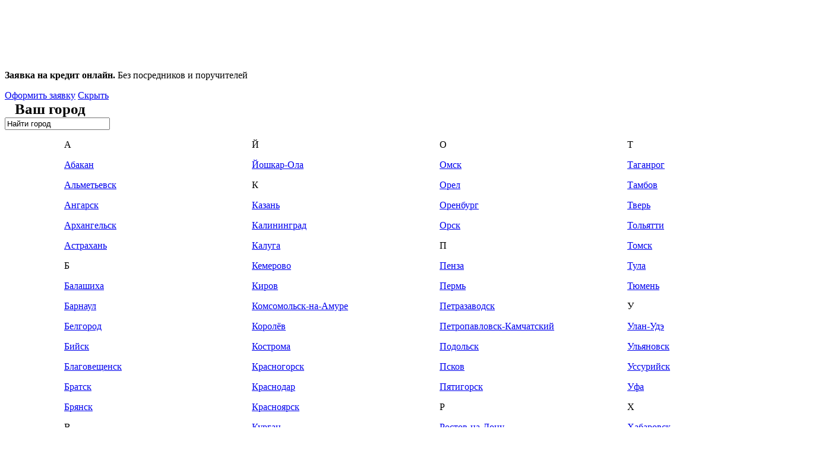

--- FILE ---
content_type: text/html; charset=windows-1251
request_url: https://pro-banki.com/banks/volgogradskaya_oblast_kalachnadonu/baltiyskiybank
body_size: 7478
content:
<!DOCTYPE html>
<html>
	<head>
	<meta name="viewport" content="width=device-width, initial-scale=1.0" />
		<meta http-equiv="content-type" content="text/html;charset=windows-1251"/>
		<title>Балтийский Банк в городе Калач-на-Дону – продукты и услуги банка официальный сайт</title>
		<meta name="Description" content="Балтийский Банк – вся информация о банке, продукты и услуги Балтийский Банк. Адреса отделений и банкоматов Балтийский Банк, официальный сайт банка, поиск на карте.">
		<meta name="Keywords" content="Балтийский Банк, Лицензия №128, организаций, территории, Российской, кредитнофинансовых, старейших, «Балтийский, Банк», одна, ОАО ">
		
		<meta property="og:image" content="https://pro-banki.com/favicon.ico">
<meta property="og:title" content="Балтийский Банк в городе Калач-на-Дону – продукты и услуги банка официальный сайт">
<meta property="og:description" content="Балтийский Банк – вся информация о банке, продукты и услуги Балтийский Банк. Адреса отделений и банкоматов Балтийский Банк, официальный сайт банка, поиск на карте.">
<meta property="og:url" content="https://pro-banki.com/banks/volgogradskaya_oblast_kalachnadonu/baltiyskiybank">

<meta property="og:type" content="website">		
		
		
		
		<link href='https://fonts.googleapis.com/css?family=Open+Sans:400,300italic,300,700italic,700,600italic,600,400italic,800,800italic&subset=latin,cyrillic' rel='stylesheet' type='text/css'>
		<link href='https://fonts.googleapis.com/css?family=PT+Sans+Narrow:400,700&subset=latin,cyrillic' rel='stylesheet' type='text/css'>
		<link href="/Templates/Blue/css/style.css" type="text/css" rel="stylesheet" />

		<script type="text/javascript" src="/Templates/Blue/js/jquery-1.7.2.min.js"></script>
		<script type="text/javascript" src="/Templates/Blue/js/citys.js" charset="utf-8"></script>
		<script src="//api-maps.yandex.ru/2.1/?lang=ru_RU" type="text/javascript"></script>
		<script type="text/javascript" src="/Templates/Blue/js/leanModal.js" charset="utf-8"></script>
		<script type="text/javascript" src="/Templates/Blue/js/jquery.arcticmodal-0.3.min.js" charset="utf-8"></script>
		<script type="text/javascript" src="https://yandex.st/share/share.js" charset="utf-8"></script>
		<script type="text/javascript">
		var user_token = 'bb0caefb92ab2fb8a99a7e4d3fcdff49';
		var title_page = 'Балтийский Банк в городе Калач-на-Дону – продукты и услуги банка официальный сайт';
		</script>
		<script type="text/javascript" src="/Templates/Blue/js/jquery.qtip-1.0.0.min.js" charset="utf-8"></script>
		<script type="text/javascript" src="/Templates/Blue/js/productsTabs.js" charset="utf-8"></script>
		
		<script type="text/javascript">
		$(document).ready(function(){
			
			$('.older_curs').qtip({ 
			    position: {
					adjust: {
						y: -25
					},
			      corner: {
			         target: 'centerMiddle',
			         tooltip: 'bottomMiddle'
			      }
			   },
			   show: { delay: 200 },
		   style: {
			background: '#fff',
			color: '#000',
		    textAlign: 'center',
			border: {
			width: 2,
			radius: 2,
			color: '#999999'
			},
			tip: true } });
		});
		</script>
		<link href="/favicon.ico" rel="icon" type="image/x-icon" />
			<link rel="stylesheet" href="/Templates/Blue/css/adaptive.css" type="text/css" />
	<script type="text/javascript" src="/Templates/Blue/js/adaptive.js"></script>
	</head>
	<body>
	<div class="wrapper">
		<div class="bg">
		
			<div class="container">
	
				
				<div class="top_banner">
<iframe src="https://pro-banki.com/Actions/getBanner.php?id=144" allowtransparency frameborder="no" scrolling="no" rel="nofollow" width="728" height="90"></iframe>			
</div>

<div class="anketa_bg">
	<div class="container_anketa">
		<p><strong>Заявка на кредит онлайн.</strong> Без посредников и поручителей</p>
		<a href="/credit" target="_blank" class="anketa_btn">Оформить заявку</a>
		<a href="#" class="hide_anketa">Скрыть</a>
	</div>
</div>


			<div class="pre_heder">
			
			
					<div class="ul_down" id="spisok_gorod">
						<div class="ul_top left_corner"></div>
						<div class="ul_midlle">
							<div class="content_ul">
						<div style="Font-size: 25px; font-weight: bold; padding-left: 17px;">Ваш город</div>
							<input class='gorod_search' type='text' id="search_input" value='Найти город' onfocus="if (this.value == 'Найти город') this.value = '';" onblur="if (this.value == '') this.value = 'Найти город';"/>
								<div class="ul_toun">
									<ul style="display: none;" id="search_citys">
									
									</ul>
									
																		
					<div style="width: 100%;     padding-left: 100px;">
					
        <div style="float: left; width: 25%; position: relative; flex-grow: 1;min-width: 200px;"> 
		<p class="main_tag">   А     </p> 
		<p class="two_tag"> <a href="/city/551"   class="main_tag_link"> Абакан </a> </p>
		<p class="two_tag"> <a href="/city/386"   class="main_tag_link"> Альметьевск </a> </p>
		<p class="two_tag"> <a href="/city/501"   class="main_tag_link"> Ангарск </a> </p>
		<p class="two_tag"> <a href="/city/187"   class="main_tag_link"> Архангельск </a> </p>
		<p class="two_tag"> <a href="/city/227"   class="main_tag_link"> Астрахань </a> </p>
	     <p class="main_tag">   Б     </p> 
		 <p class="two_tag"> <a href="/city/6"  class="main_tag_link"> Балашиха </a> </p>
		<p class="two_tag"> <a href="/city/495"  class="main_tag_link"> Барнаул </a> </p>
		<p class="two_tag"> <a href="/city/85"  class="main_tag_link"> Белгород </a> </p>
		<p class="two_tag"> <a href="/city/496"  class="main_tag_link"> Бийск </a> </p>
		<p class="two_tag"> <a href="/city/568"  class="main_tag_link"> Благовещенск </a> </p>
		<p class="two_tag"> <a href="/city/500"  class="main_tag_link"> Братск </a> </p>
		<p class="two_tag"> <a href="/city/93"  class="main_tag_link"> Брянск </a> </p>
		<p class="main_tag">   В     </p> 
		 <p class="two_tag"> <a href="/city/650"  class="main_tag_link"> Великий новгород </a> </p>
		<p class="two_tag"> <a href="/city/578"  class="main_tag_link"> Владивосток </a> </p>
		<p class="two_tag"> <a href="/city/631"  class="main_tag_link"> Владикавказ </a> </p>
		<p class="two_tag"> <a href="/city/95"  class="main_tag_link"> Владимир </a> </p>
		<p class="two_tag"> <a href="/city/228"  class="main_tag_link"> Волгоград </a> </p>
		<p class="two_tag"> <a href="/city/229"  class="main_tag_link"> Волжский </a> </p>
		<p class="two_tag"> <a href="/city/193"  class="main_tag_link"> Вологда </a> </p>
		<p class="two_tag"> <a href="/city/119"  class="main_tag_link"> Воронеж </a> </p>
		<p class="main_tag">   Д     </p> 
		<p class="two_tag"> <a href="/city/315"  class="main_tag_link"> Дзержинск </a> </p>
		<p class="main_tag">   Е     </p> 
		<p class="two_tag"> <a href="/city/423"  class="main_tag_link"> Екатеренбург </a> </p>
		<p class="main_tag">   И     </p> 
		<p class="two_tag"> <a href="/city/120"  class="main_tag_link"> Иваново </a> </p>
		<p class="two_tag"> <a href="/city/407"  class="main_tag_link"> Ижевск </a> </p>
		<p class="two_tag"> <a href="/city/499"  class="main_tag_link"> Иркутск </a> </p>
		</div>
        <div style="float: left; width: 25%; position: relative; flex-grow: 1;min-width: 200px;"> 
	<p class="main_tag">   Й     </p> 
		<p class="two_tag"> <a href="/city/313"  class="main_tag_link"> Йошкар-Ола </a> </p>
		 <p class="main_tag">   К     </p> 
		 <p class="two_tag"> <a href="/city/384"  class="main_tag_link"> Казань </a> </p>
		<p class="two_tag"> <a href="/city/197"  class="main_tag_link"> Калининград </a> </p>
		<p class="two_tag"> <a href="/city/123"  class="main_tag_link"> Калуга </a> </p>
		<p class="two_tag"> <a href="/city/511"  class="main_tag_link"> Кемерово </a> </p>
		<p class="two_tag"> <a href="/city/309"  class="main_tag_link"> Киров </a> </p>
		<p class="two_tag"> <a href="/city/618"  class="main_tag_link"> Комсомольск-на-Амуре </a> </p>
		<p class="two_tag"> <a href="/city/19"  class="main_tag_link"> Королёв </a> </p>
		<p class="two_tag"> <a href="/city/128"  class="main_tag_link"> Кострома </a> </p>
		<p class="two_tag"> <a href="/city/10"  class="main_tag_link"> Красногорск </a> </p>
		<p class="two_tag"> <a href="/city/252"  class="main_tag_link"> Краснодар </a> </p>
		<p class="two_tag"> <a href="/city/526"  class="main_tag_link"> Красноярск </a> </p>
		<p class="two_tag"> <a href="/city/419"  class="main_tag_link"> Курган </a> </p>
		<p class="two_tag"> <a href="/city/131"  class="main_tag_link"> Курск </a> </p>
		<p class="main_tag">   Л     </p> 
		 <p class="two_tag"> <a href="/city/134"  class="main_tag_link"> Липецк </a> </p>
		<p class="two_tag"> <a href="/city/48"  class="main_tag_link"> Люберцы </a> </p>
		<p class="main_tag">   М     </p> 
		 <p class="two_tag"> <a href="/city/467"  class="main_tag_link"> Магнитогорск </a> </p>
		<p class="two_tag"> <a href="/city/624"  class="main_tag_link"> Махачкала </a> </p>
		 <p class="two_tag"> <a href="/city/1"  class="main_tag_link"> Москва </a> </p>
		<p class="two_tag"> <a href="/city/200"  class="main_tag_link"> Мурманск </a> </p>
		 <p class="two_tag"> <a href="/city/61"  class="main_tag_link"> Мытищи </a> </p>
		 <p class="main_tag">   Н     </p> 
		 <p class="two_tag"> <a href="/city/385"  class="main_tag_link"> Набережные Челны </a> </p>
		<p class="two_tag"> <a href="/city/455"  class="main_tag_link"> Нижневартовск </a> </p>
		 <p class="two_tag"> <a href="/city/388"  class="main_tag_link"> Нижнекамск </a> </p>
		<p class="two_tag"> <a href="/city/314"  class="main_tag_link"> Нижний Новгород </a> </p>
		 <p class="two_tag"> <a href="/city/425"  class="main_tag_link"> Нижний Тагил </a> </p>
		  <p class="two_tag"> <a href="/city/512"  class="main_tag_link"> Новокузнецк </a> </p>
		<p class="two_tag"> <a href="/city/254"  class="main_tag_link"> Новороссийск </a> </p>
		 <p class="two_tag"> <a href="/city/543"  class="main_tag_link"> Новосибирск </a> </p>
		</div>
		   <div style="float: left; width: 25%; position: relative; flex-grow: 1;min-width: 200px;"> 
	<p class="main_tag">   О     </p> 
		<p class="two_tag"> <a href="/city/544"  class="main_tag_link"> Омск </a> </p>
		<p class="two_tag"> <a href="/city/137"  class="main_tag_link"> Орел </a> </p>
		<p class="two_tag"> <a href="/city/335"  class="main_tag_link"> Оренбург </a> </p>
		<p class="two_tag"> <a href="/city/336"  class="main_tag_link"> Орск </a> </p>
	     <p class="main_tag">   П     </p> 
		 <p class="two_tag"> <a href="/city/344"  class="main_tag_link"> Пенза </a> </p>
		<p class="two_tag"> <a href="/city/345"  class="main_tag_link"> Пермь </a> </p>
		<p class="two_tag"> <a href="/city/213"  class="main_tag_link"> Петразаводск </a> </p>
		<p class="two_tag"> <a href="/city/575"  class="main_tag_link"> Петропавловск-Камчатский </a> </p>
		<p class="two_tag"> <a href="/city/13"  class="main_tag_link"> Подольск </a> </p>
		<p class="two_tag"> <a href="/city/211"  class="main_tag_link"> Псков </a> </p>
		<p class="two_tag"> <a href="/city/640"  class="main_tag_link"> Пятигорск </a> </p>
		<p class="main_tag">   Р     </p> 
		 <p class="two_tag"> <a href="/city/272"  class="main_tag_link"> Ростов-на-Дону </a> </p>
		<p class="two_tag"> <a href="/city/141"  class="main_tag_link"> Рязань </a> </p>
		<p class="main_tag">   С     </p> 
		 <p class="two_tag"> <a href="/city/392"  class="main_tag_link"> Самара </a> </p>
		<p class="two_tag"> <a href="/city/171"  class="main_tag_link">  Санкт-Петербург</a> </p>
		 <p class="two_tag"> <a href="/city/382"  class="main_tag_link"> Саранск </a> </p>
		<p class="two_tag"> <a href="/city/399"  class="main_tag_link"> Саратов </a> </p>
		<p class="two_tag"> <a href="/city/7386"  class="main_tag_link"> Симферополь </a> </p>
		 <p class="two_tag"> <a href="/city/146"  class="main_tag_link"> Смоленск </a> </p>
		<p class="two_tag"> <a href="/city/253"  class="main_tag_link"> Сочи </a> </p>
		 <p class="two_tag"> <a href="/city/635"  class="main_tag_link"> Ставрополь </a> </p>
		<p class="two_tag"> <a href="/city/86"  class="main_tag_link"> Старый Оскол </a> </p>
		 <p class="two_tag"> <a href="/city/371"  class="main_tag_link"> Стерлитамак </a> </p>
		<p class="two_tag"> <a href="/city/454"  class="main_tag_link"> Сургут </a> </p>
		 <p class="two_tag"> <a href="/city/219"  class="main_tag_link"> Сыктывкар </a> </p>
		 
		
		</div>  
		<div style="float: left; width: 25%; position: relative; flex-grow: 1;min-width: 200px;"> 
	<p class="main_tag">   Т     </p> 
		<p class="two_tag"> <a href="/city/274"  class="main_tag_link"> Таганрог </a> </p>
		<p class="two_tag"> <a href="/city/152"  class="main_tag_link"> Тамбов </a> </p>
		<p class="two_tag"> <a href="/city/157"  class="main_tag_link"> Тверь </a> </p>
		<p class="two_tag"> <a href="/city/393"  class="main_tag_link"> Тольятти </a> </p>
		<p class="two_tag"> <a href="/city/554"  class="main_tag_link"> Томск </a> </p>
		<p class="two_tag"> <a href="/city/159"  class="main_tag_link"> Тула </a> </p>
		<p class="two_tag"> <a href="/city/450"  class="main_tag_link"> Тюмень </a> </p>
	     <p class="main_tag">   У     </p> 
		 <p class="two_tag"> <a href="/city/550"  class="main_tag_link"> Улан-Удэ </a> </p>
		<p class="two_tag"> <a href="/city/411"  class="main_tag_link"> Ульяновск </a> </p>
		<p class="two_tag"> <a href="/city/580"  class="main_tag_link"> Уссурийск </a> </p>
		<p class="two_tag"> <a href="/city/368"  class="main_tag_link"> Уфа </a> </p>
		<p class="main_tag">   Х     </p> 
		 <p class="two_tag"> <a href="/city/617"  class="main_tag_link"> Хабаровск </a> </p>
		<p class="two_tag"> <a href="/city/71"  class="main_tag_link"> Химки </a> </p>
		<p class="main_tag">   Ч     </p> 
		 <p class="two_tag"> <a href="/city/413"  class="main_tag_link"> Чебоксары </a> </p>
		<p class="two_tag"> <a href="/city/466"  class="main_tag_link"> Челябинск </a> </p>
		 <p class="two_tag"> <a href="/city/194"  class="main_tag_link"> Череповец </a> </p>
		<p class="two_tag"> <a href="/city/563"  class="main_tag_link"> Чита </a> </p>
		<p class="main_tag">   Ю    </p> 
		 <p class="two_tag"> <a href="/city/616"  class="main_tag_link"> Южно-Сахалинск </a> </p>
		 <p class="main_tag">   Я    </p> 
		 <p class="two_tag"> <a href="/city/609"  class="main_tag_link"> Якутск </a> </p>
		 <p class="two_tag"> <a href="/city/163"  class="main_tag_link"> Ярославль </a> </p>
		
		</div>
    </div>
									
									
									
									
									
									
									
									
									
									
									
									
								</div>
							</div>
						</div>
						<div class="ul_bottom"></div>
					</div>
			
			<div class="header">
			
				<div class="logo">
					
											<a href="/"><img src="/Templates/Blue/img/logo.png" alt="pro-banki.com"></a>
					
				</div>
				<div class="open_show">
				<div class="top_menu">
					<ul>
						<li class="first_li_top"><a href="/banksandcompanys">Банки и компании</a></li>
						<li style="left:240px;"><a href="/products/moskva">Предложения</a></li>
						<li style="left:450px;"><a href="/news">Новости</a></li>
						<li class="last_li_top"><a href="/education">PROсвещение</a></li>
					</ul>
				</div>
				
				<div class="pod_menu_content">
				
				<div class="pod_menu first_pod">
					<ul>
				<li class=""><a href="/banks/moskva">Банки Москвы</a></li>					<li><a href='/banks'>Банки России</a></li>
					<li><a href='/responses'>Отзывы о банках</a></li>
					<li class="close_li"><a href='/mfo'>Микрофинансовые организации</a></li>
					<li class="close_li"><a href='/insurance'>Страховые компании</a></li>
					</ul>
				</div>
				
				<div class="pod_menu second_pod">
					<ul>
						<li class=""><a href="/products/moskva/credits">Потребительские кредиты</a></li>									<li class=""><a href="/products/moskva/creditcards">Кредитные карты</a></li>									<li><a href="/credit/moskva" target="_blank">Online-заявка</a></li>
									<li class="close_li"><a href='/microloans'>Микрозаймы</a></li>
																		 
									<li class="close_li"><a href=https://pro-banki.com/products/moskva/credits-nalichnymi>Кредит наличными</a></li>
									<li class="close_li"><a href="/products/moskva/deposits">Вклады</a></li>
								<li class="close_li"><a href="/products/moskva/hypothec">Ипотека</a></li><li class="close_li"><a href="/products/moskva/autocredits">Автокредиты</a></li><li class="close_li"><a href="/products/moskva/businesscredits">Кредит для бизнеса</a></li><li class="close_li"><a href="/products/moskva/corporate">Депозиты для юр. лиц</a></li>						<li class="close_li"><a href="/calculators/credits">Кредитный калькулятор</a></li><li class="close_li"><a href="/calculators/autocredits">Автокредитный калькулятор</a></li><li class="close_li"><a href="/calculators/hypothec">Ипотечный калькулятор</a></li><li class="close_li"><a href="/calculators/osago">Калькулятор ОСАГО</a></li>			
						<li class="close_li"><a href="/products/recommended">Предложения месяца</a></li>
						<li class="close_li"><a href="http://pro-banki.com/credit/potrebitelskie_kredity">Специальные предложения</a></li>
					</ul>
				</div>
				
				<div class="pod_menu therd_pod">
					<ul>
						<li><a href="/news/lenta">Лента новостей</a></li><li><a href="/news/bankpress">Пресса о банках</a></li><li><a href="/news/pressreleases">Пресс релизы</a></li>						<li class="close_li"><a href="/news/pro">Про</a></li>
						<li class="close_li"><a href="/currency/cb">Курсы валют ЦБ</a></li>
						
					</ul>
				</div>
				
				<div class="pod_menu last_pod">
					<ul>
						
								<li><a href="/education/borrower">Заёмщику</a></li>
								<li><a href="/education/depositor">Вкладчику</a></li>
								<li><a href="/education/assured">Страхователю</a></li>						<li class="close_li"><a href="/dictionary">Банковский словарь</a></li>
						<li class="close_li"><a href="/facts">Факты о банках</a></li>

						<li class="close_li"><a href="/infographics">Инфографика</a></li>
					</ul>
				</div>
				
				
				<div class="block_line_toogle"><div><a href="#" class="open_menu" onclick="return false;">Все разделы</a></div></div>
				
				</div>
				</div>
				
					
				<div class="search">
					<form action="/search" method="get" onsubmit="search_on_site('#search_first'); return false;">
						<input type="text" class="serach_field" id="search_first" value="" placeholder="Поиск">
						<input type="submit" value="" class="search_btn">
					</form>
				</div>
				
			<!--		<div class="date">
					Сегодня 				</div> -->
				
			<!--	<div class="curse">-->
									<!--	<span class="date_mbb">ММВБ</span> -->
				<!--</div>-->
				
				 
				<!--<div class="grafik"></div> -->
				 				
				
				<div class="city_select">
					<a href="#" class="open_li">Москва</a>
				</div>
			</div></div>
			
<div class="upButton" style="display: block;">

</div>			
			
				
			<div class="content">
				<div class="left_block">
					<div class="bank_info">
						<div class="bank_img"><img src="/Resourse/banks/logo/77018897032c9b49b51f2354fdee66c7.jpeg" alt="Балтийский Банк"></div>
						<div class="bank_products">
						<h2>О банке  </h2>
							<ul>
								<li><span class="iconset_bank iconset_bank_1_dis"></span>Потреб. кредиты <span>0</span></li>
								
								<li><span class="iconset_bank iconset_bank_2_dis"></span>Вклады <span>0</span></li>
								
								<li><span class="iconset_bank iconset_bank_3_dis"></span>Кредитные карты <span>0</span></li>
								
								<li><span class="iconset_bank iconset_bank_4_dis"></span>Ипотека <span>0</span></li>
								
								<li><a href="/products/volgogradskaya_oblast_kalachnadonu/autocredits/bank/baltiyskiybank"><span class="iconset_bank iconset_bank_5"></span>Автокредиты</a> <span>1</span></li>
								
								<li><span class="iconset_bank iconset_bank_6_dis"></span>Кредиты для бизнеса <span>0</span></li>
								
								<li><span class="iconset_bank iconset_bank_7_dis"></span>Депозиты для юрлиц <span>0</span></li>
																<li><span class="iconset_bank iconset_bank_8_dis"></span>Спецпредложения <span>0</span></li>

							</ul>
						</div>
						<div class="bank_links" style="border-bottom: 1px solid #e5e5e5;">
							<a href="/response/baltiyskiybank">Отзывы о банке</a>
						</div>
						<div class="bank_links">
							<a href="/banks/moskva/baltiyskiybank">Балтийский Банк в Москве</a><a href="/banks/voronezh/baltiyskiybank">Балтийский Банк в Воронеже</a><a href="/banks/kursk/baltiyskiybank">Балтийский Банк в Курске</a><a href="/banks/tverskaya_oblast_bologoe/baltiyskiybank">Балтийский Банк в городе Бологое</a><a href="/banks/tverskaya_oblast_vyisshniy_volochek/baltiyskiybank">Балтийский Банк в городе Вышний Волочек</a>						</div>
					</div>
				</div>
			
			
				<div class="center_block">
					<h1 class="h1">Балтийский Банк в городе Калач-на-Дону</h1>
					<div class="breadcomes_bank"><a href="/">Главная</a> / <a href="/banks/volgogradskaya_oblast_kalachnadonu">Банки города Калач-на-Дону</a> / Балтийский Банк в городе Калач-на-Дону</div>
					<p class="bank_about">ОАО «Балтийский Банк» — одна из старейших кредитно-финансовых организаций на территории Российской Федерации. Основные направления деятельности банка — работа с частными лицами, операции на валютном рынке и рынке ценных бумаг. У банка имеется широкий выбор услуг для частных лиц. Банк обеспечивает очень серьезные гарантии по вкладам населения, так как входит в систему страхования вкладов населения с 2005 года. У банка имеется развитая сеть иногородних отделений, которая позволяет клиентам мгновенно решать возникнувшие проблемы и финансовые вопросы.</p>
					
					<div class="clear"></div>
					
					<div class="h1">Справка</div>
					
					<div class="info_bank_block">
						<div><span>Руководитель</span><p>Шигаев Олег Анатольевич</p></div>
						<div><span>Лицензия №</span><p>128</p></div>
						<div><span>Телефоны</span><p>(495) 737-09-88</p></div>
						<div><span>Сайт</span><p><a href="http://www.baltbank.ru" target="_blank" rel="nofollow">www.baltbank.ru</a></p></div>
						<div><span>Адрес</span><p>г. Москва, 107031, ул. Рождественка, д. 17, корп. 2</p></div>
												<div><span>В городе Калач-на-Дону</span>
						
						 <a href="#"] class="icon_bank_page bank_icon_page">Отделения <p>0</p></a> 						
						
						 
						<a href="/map/volgogradskaya_oblast_kalachnadonu/baltiyskiybank/ul/atm" class="icon_bank_page branch_icon_page">Банкоматы <p>1</p></a></div> 						
						 
						
						
											</div>
										<div class="clear"></div>
					<a href="/map/volgogradskaya_oblast_kalachnadonu/baltiyskiybank/map/all" class="btn btn_blue btn_add_otzyv">Посмотреть на карте</a>		
										
					<div class="clear"></div>
					
					<div class="google_banner">
						<script async src="//pagead2.googlesyndication.com/pagead/js/adsbygoogle.js"></script> <!-- text news banner --> <ins class="adsbygoogle" style="display:inline-block;width:320px;height:100px" data-ad-client="ca-pub-1523366065934373" data-ad-slot="2971083647"></ins> <script> (adsbygoogle = window.adsbygoogle || []).push({}); </script>
						<script async src="//pagead2.googlesyndication.com/pagead/js/adsbygoogle.js"></script> <!-- text news banner --> <ins class="adsbygoogle" style="display:inline-block;width:320px;height:100px" data-ad-client="ca-pub-1523366065934373" data-ad-slot="2971083647"></ins> <script> (adsbygoogle = window.adsbygoogle || []).push({}); </script>
					</div>
					
					<div class="clear"></div>
					
					
					
					
										
					
										
					<div class="clear"></div>
					<div class="clear"></div>
										<div class="clear"></div>
					<div class="clear"></div>
					
					
				</div>
				<div class="right_block">
					
					

<div onclick="window.open('https://mastertarget.ru/scripts/click.php?a_aid=coin&a_bid=c7ddb86c', '_blank', '');
" class="special_offer_left ">
	<div class="img_special"><img src="/Resourse/offers/logo/d6e9f205ef12f89ec077975e3f57707b.png" alt=" Альфа Банк Кредитная карта Cash Back"></div>
	<a href="#" onclick="return false;"   target="_blank"> Альфа Банк Кредитная карта Cash Back</a>
	<p>- 60 дней без %<br />
<br />
- лимит 300 тыс/руб.<br />
<br />
-  10%  при оплате на АЗС<br />
</p>
</div>
					
					<div class="facts_block">
						<div class="fact_block_h1">Факты о банках</div>
						
		<div class="fact">
			<a href="/facts/fact/15"><p>Монета нашего времени с самым большим номиналом родом из&nbsp;Турции.&nbsp;</p></a>
			<span>Факт №15</span>
		</div>
		<div class="fact">
			<a href="/facts/fact/57"><p>В далёкие времена купцы несли сильные убытки при транспортировке денежных средств</p></a>
			<span>Факт №57</span>
		</div>
		<div class="fact">
			<a href="/facts/fact/7"><p>После суда у компьютера изъяли 50 МБ постоянной и 10 МБ оперативной памяти.</p></a>
			<span>Факт №7</span>
		</div>					</div>
					
					
					<div class="infographics_block">
						<div class="infographics_block_h1">Инфографика</div>
						
		<div class="infographic_block infographic_block2">
			<div class="img_block_infographic">
				<a href="/infographics#infographic_61">
					<span class="infog_img" style="background-image: url(/Resourse/infographic/logo/951172a74f37b2b0dc5c33cc6f18ca9f.jpeg);"></span>
				</a>
			</div>
			<a class="infog_href" href="/infographics#infographic_61">Реальные заработные платы и торговый оборот в России</a>
		</div>
					</div>		
					
					<div class="banner_left"><iframe src="https://pro-banki.com/Actions/getBanner.php?id=134" allowtransparency frameborder="no" rel="nofollow" scrolling="no" width="240" height="400"></iframe></div>					
				</div>
			</div>
			
			
				<div class="pre_footer">
















































	
<div onclick="window.open('https://mastertarget.ru/scripts/click.php?a_aid=coin&a_bid=c7ddb86c', '_blank', '');" class="spec_pre_footer">
	<img src="/Resourse/offers/logo/d6e9f205ef12f89ec077975e3f57707b.png" alt=" Альфа Банк Кредитная карта Cash Back">
	<a href="#" onclick="return false;"  target="_blank"> Альфа Банк Кредитная карта Cash Back</a>
	<p>- 60 дней без %<br />
<br />
- лимит 300 тыс/руб.<br />
<br />
-  10%  при оплате на АЗС<br />
</p>
</div>

<div onclick="window.open('https://mastertarget.ru/scripts/click.php?a_aid=coin&a_bid=66f94797', '_blank', '');" class="spec_pre_footer">
	<img src="/Resourse/offers/logo/10ad8c8a8205b167f35b98b108d34dbe.jpeg" alt="Кредит под 8,9 %">
	<a href="#" onclick="return false;"  target="_blank">Кредит под 8,9 %</a>
	<p>- от 8,9 % годовых<br />
<br />
- 100 000 рублей<br />
<br />
- на 12 месяцев<br />
</p>
</div>

<div onclick="window.open('https://trx10.click/click?aff_id=2222&ban_id=d85b75ea', '_blank', '');" class="spec_pre_footer">
	<img src="/Resourse/offers/logo/d0752d39d364f5e7806b9551073bc501.jpeg" alt="Ренессанс кредит">
	<a href="#" onclick="return false;"  target="_blank">Ренессанс кредит</a>
	<p>- от 9.9 % годовых<br />
<br />
- до 700 000 рублей<br />
<br />
- деньги в день обращения</p>
</div>
</div>					
					
		</div>
	</div>
		<div class="footer_bg_1px">
<div class="bottom_banner">


   	</div>
</div>
<div class="footer_bg"></div>
<div class="footer">
	<div class="footer_links">
		<a href="https://pro-banki.com/about"  rel="nofollow">О проекте</a>
		<a href="https://pro-banki.com/advertising" rel="nofollow">Реклама</a>
		<a href="https://pro-banki.com?page=sitemap">Карта сайта </a>    
	    <a href="https://pro-banki.com/contact">Контакты</a> 
		 
		<a href="https://pro-banki.com/rules" rel="nofollow">Пользовательское соглашение </a>
	</div>
	<div class="socials">
		<a href="https://www.facebook.com/probanki" target="_blank" class="social facebook" rel="nofollow"></a>
		<a href="https://twitter.com/PRO_banki" target="_blank" class="social twitter" rel="nofollow"></a>
		<a href="https://vk.com/pro__banki" target="_blank" class="social vk" rel="nofollow"></a>
		<a href="https://t.me/Pro_Banki_bot" target="_blank" class="social odnoklassniki" rel="nofollow"></a>
	</div>
	<div class="copirite">2022 © Pro-Banki</div>
</div>

<!-- Yandex.Metrika counter -->
<script >
    (function (d, w, c) {
        (w[c] = w[c] || []).push(function() {
            try {
                w.yaCounter27475707 = new Ya.Metrika2({id:27475707,
                    clickmap:true,
                    trackLinks:true,
                    accurateTrackBounce:true,
                    webvisor:true
                });
            } catch(e) { }
        });

        var n = d.getElementsByTagName("script")[0],
            s = d.createElement("script"),
            f = function () { n.parentNode.insertBefore(s, n); };
        s.type = "text/javascript";
        s.async = true;
        s.src = "https://mc.yandex.ru/metrika/tag.js";

        if (w.opera == "[object Opera]") {
            d.addEventListener("DOMContentLoaded", f, false);
        } else { f(); }
    })(document, window, "yandex_metrika_callbacks2");
</script>
<noscript><div><img src="//mc.yandex.ru/watch/27475707" style="position:absolute; left:-9999px;" alt="Metrika.Yandex" /></div></noscript>
<!-- /Yandex.Metrika counter -->


</div>
</div>

</body>
</html>


--- FILE ---
content_type: text/html; charset=utf-8
request_url: https://www.google.com/recaptcha/api2/aframe
body_size: 268
content:
<!DOCTYPE HTML><html><head><meta http-equiv="content-type" content="text/html; charset=UTF-8"></head><body><script nonce="a0k_6WIASVyQFV1U_rQfSQ">/** Anti-fraud and anti-abuse applications only. See google.com/recaptcha */ try{var clients={'sodar':'https://pagead2.googlesyndication.com/pagead/sodar?'};window.addEventListener("message",function(a){try{if(a.source===window.parent){var b=JSON.parse(a.data);var c=clients[b['id']];if(c){var d=document.createElement('img');d.src=c+b['params']+'&rc='+(localStorage.getItem("rc::a")?sessionStorage.getItem("rc::b"):"");window.document.body.appendChild(d);sessionStorage.setItem("rc::e",parseInt(sessionStorage.getItem("rc::e")||0)+1);localStorage.setItem("rc::h",'1768274926244');}}}catch(b){}});window.parent.postMessage("_grecaptcha_ready", "*");}catch(b){}</script></body></html>